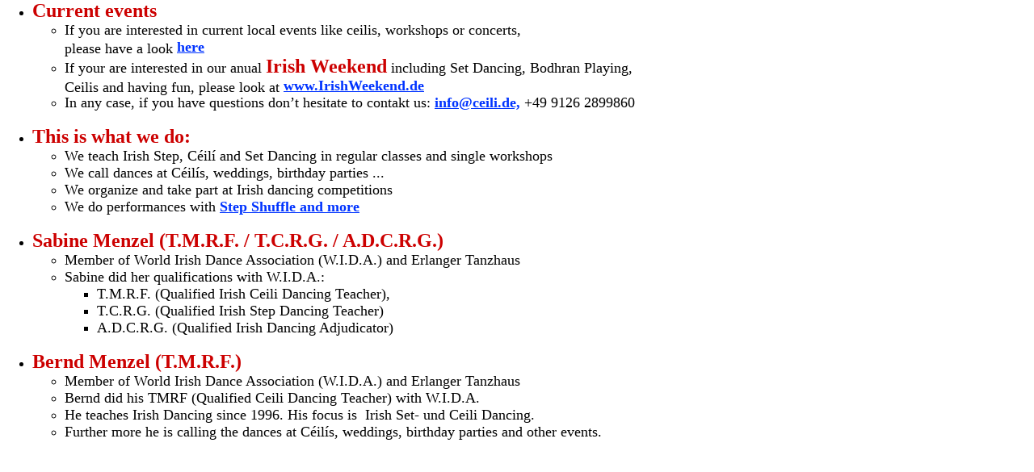

--- FILE ---
content_type: text/html
request_url: http://menzelfamily.de/html/body_news_about_us.html
body_size: 1441
content:

<!DOCTYPE HTML PUBLIC "-//W3C//DTD HTML 4.0 Transitional//EN">
<HTML>
<HEAD>
<META HTTP-EQUIV="Content-Type" CONTENT="text/html; charset=ISO-8859-1">
<META NAME="Generator" CONTENT="NetObjects Fusion 7 für Windows">
<TITLE>News/About us</TITLE>
<BASE TARGET="_parent">
</HEAD>
<BODY NOF="(MB=(Level1Unsichtbar, 115, 51, 175, 10), L=(NewsAboutusLayout, 803, 580))" BGCOLOR="#FFFFFF" TEXT="#000000" LINK="#0033FF" VLINK="#000000" TOPMARGIN=0 LEFTMARGIN=0 MARGINWIDTH=0 MARGINHEIGHT=0>
    <TABLE BORDER=0 CELLSPACING=0 CELLPADDING=0 WIDTH=803 NOF=LY>
        <TR VALIGN=TOP ALIGN=LEFT>
            <TD WIDTH=803>
                <UL>
                    <LI><B><FONT COLOR="#CC0000" SIZE="+2" FACE="Monotype Corsiva,cursive">Current events</FONT></B></LI>
                    <UL>
                        <LI><FONT SIZE="+1">If you are interested in current local events like ceilis, workshops or concerts,<BR>please have a look </FONT><A HREF="../html/aktuelles.html"><FONT SIZE="+1"><B>here</B></FONT></A></LI>
                        <LI><FONT SIZE="+1">If your are interested in our anual </FONT><FONT COLOR="#CC0000" SIZE="+2" FACE="Monotype Corsiva,cursive"><B>Irish Weekend</B></FONT><FONT SIZE="+1">  including Set Dancing, Bodhran Playing, Ceilis and having fun, please look at </FONT><A HREF="http://www.IrishWeekend.de" TARGET="Haupttext"><FONT SIZE="+1"><B>www.IrishWeekend.de</B></FONT></A><FONT SIZE="+1"> </FONT></LI>
                        <LI><FONT SIZE="+1">In any case, if you have questions don’t hesitate to contakt us: </FONT><A HREF="mailto:info@ceili.de,"><FONT SIZE="+1"><B>info@ceili.de,</B></FONT></A><FONT SIZE="+1"> +49 9126 2899860<BR>&nbsp;</FONT></LI>
                    </UL>
                    <LI><B><FONT COLOR="#CC0000" SIZE="+2" FACE="Monotype Corsiva,cursive">This is what we do:</FONT></B></LI>
                    <UL>
                        <LI><FONT SIZE="+1">We teach Irish Step, Céilí and Set Dancing in regular classes and single workshops</FONT></LI>
                        <LI><FONT SIZE="+1">We call dances at Céilís, weddings, birthday parties ... </FONT></LI>
                        <LI><FONT SIZE="+1">We organize and take part at Irish dancing competitions</FONT></LI>
                        <LI><FONT SIZE="+1">We do performances with </FONT><A HREF="http://www.stepshuffle.de" TARGET="_blank"><FONT SIZE="+1"><B>Step Shuffle and more</B></FONT></A><BR>&nbsp;</LI>
                    </UL>
                    <LI><B><FONT COLOR="#CC0000" SIZE="+2" FACE="Monotype Corsiva,cursive">Sabine Menzel (T.M.R.F. / T.C.R.G. / A.D.C.R.G.)</FONT></B></LI>
                    <UL>
                        <LI><FONT SIZE="+1">Member of World Irish Dance Association (W.I.D.A.) and Erlanger Tanzhaus</FONT></LI>
                        <LI><FONT SIZE="+1">Sabine did her qualifications with W.I.D.A.:</FONT></LI>
                        <UL>
                            <LI><FONT SIZE="+1">T.M.R.F. (Qualified Irish Ceili Dancing Teacher), </FONT></LI>
                            <LI><FONT SIZE="+1">T.C.R.G. (Qualified Irish Step Dancing Teacher) </FONT></LI>
                            <LI><FONT SIZE="+1">A.D.C.R.G. (Qualified Irish Dancing Adjudicator)<BR>&nbsp;</FONT></LI>
                        </UL>
                    </UL>
                    <LI><B><FONT COLOR="#CC0000" SIZE="+2" FACE="Monotype Corsiva,cursive">Bernd Menzel (T.M.R.F.)</FONT></B></LI>
                    <UL>
                        <LI><FONT SIZE="+1">Member of World Irish Dance Association (W.I.D.A.) and Erlanger Tanzhaus</FONT></LI>
                        <LI><FONT SIZE="+1">Bernd did his TMRF (Qualified Ceili Dancing Teacher) with W.I.D.A.</FONT></LI>
                        <LI><FONT SIZE="+1">He teaches Irish Dancing since 1996. His focus is&nbsp; Irish Set- und Ceili Dancing.</FONT></LI>
                        <LI><FONT SIZE="+1">Further more he is calling the dances at Céilís, weddings, birthday parties and other events.<BR>&nbsp;</FONT>
                    </UL>
                </UL>
            </TD>
        </TR>
    </TABLE>
</BODY>
</HTML>
 